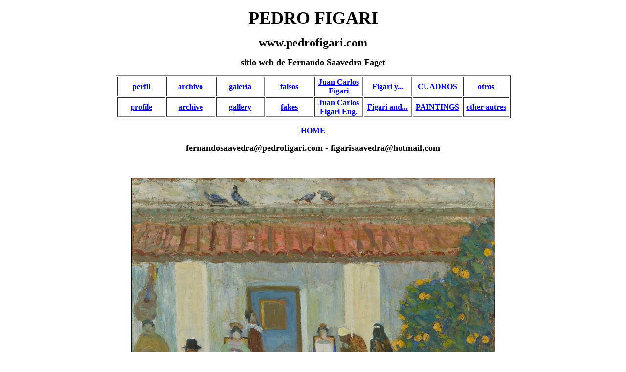

--- FILE ---
content_type: text/html
request_url: http://www.pedrofigari.com/Ex-02.html
body_size: 961
content:
<!DOCTYPE html PUBLIC "-//W3C//DTD XHTML 1.0 Transitional//EN" "http://www.w3.org/TR/xhtml1/DTD/xhtml1-transitional.dtd">
<html xmlns="http://www.w3.org/1999/xhtml">
<head>
<meta http-equiv="Content-Type" content="text/html; charset=utf-8" />
<title>Documento sin t&iacute;tulo</title>
<style type="text/css">
<!--
.Estilo2 {font-size: 36px}
.Estilo3 {font-size: 24px}
.Estilo4 {font-size: 18px}
.Estilo5 {font-size: 16px}
-->
</style>
</head>

<body>
<div align="center">
  <div align="center">
    <p><strong><span class="Estilo2">PEDRO FIGARI</span></strong></p>
    <p align="center"><strong><span class="Estilo3">www.pedrofigari.com</span></strong></p>
    <p align="center"><strong><span class="Estilo4">sitio web de Fernando Saavedra Faget</span></strong></p>
    <table width="807" border="1">
      <tr>
        <td width="94"><div align="center"><strong><a href="perfil.html">perfil</a></strong></div></td>
        <td width="96"><div align="center"><strong><a href="archivo.html">archivo</a></strong></div></td>
        <td width="95"><div align="center"><strong><a href="galeria.html">galería</a></strong></div></td>
        <td width="94"><div align="center"><strong><a href="falsos.html">falsos</a></strong></div></td>
        <td width="95"><div align="center"><strong><a href="juan carlos.html">Juan Carlos Figari</a></strong></div></td>
        <td width="94"><div align="center"><strong><a href="figari y.html">Figari y...</a></strong></div></td>
        <td width="97"><div align="center"><strong><a href="cuadros.html">CUADROS</a></strong></div></td>
        <td width="90"><div align="center"><strong><a href="otros.html">otros</a></strong></div></td>
      </tr>
      <tr>
        <td><div align="center"><strong><a href="profile.html">profile</a></strong></div></td>
        <td><div align="center"><strong><a href="archive.html">archive</a></strong></div></td>
        <td><div align="center"><strong><a href="gallery.html">gallery</a></strong></div></td>
        <td><div align="center"><strong><a href="fakes.html">fakes</a></strong></div></td>
        <td><div align="center"><strong><a href="juan carlos eng.html">Juan Carlos Figari Eng.</a></strong></div></td>
        <td><div align="center"><strong><a href="figari and et.html">Figari and...</a></strong></div></td>
        <td><div align="center"><strong><a href="paintings.html">PAINTINGS</a></strong></div></td>
        <td><div align="center"><strong><a href="others.html">other-autres</a></strong></div></td>
      </tr>
    </table>
    <p><strong><u><a href="index.htm">HOME</a></u></strong></p>
    <p><strong><span class="Estilo4">fernandosaavedra@pedrofigari.com - </span></strong><span class="Estilo4"><strong>figarisaavedra@hotmail.com</strong></span></p>
    <p>&nbsp;</p>
    <p><img src="(XVII) 24w.jpg" width="744" height="600" /></p>
    <p>&nbsp;</p>
    <p><strong><span class="Estilo3"><a href="Ex.html">Ex</a>-02 - Pedro Figari - Vieja estancia (negro) </span></strong><span class="Estilo5">(óleo s/cartón) <em><strong><span class="Estilo3">- Old Ranch (black man) </span></strong>(oil on cardboard) </em><strong><span class="Estilo3">- 40x50cm</span></strong></span></p>
    <p>&nbsp;</p>
    <p>&nbsp;</p>
    <p>&nbsp;</p>
    <p>&nbsp;</p>
    <p>&nbsp;</p>
    <p class="Estilo4">&nbsp;</p>
    <p align="center"><strong></strong></p>
  </div>
  <div align="left"></div>
</div>
</body>
</html>
